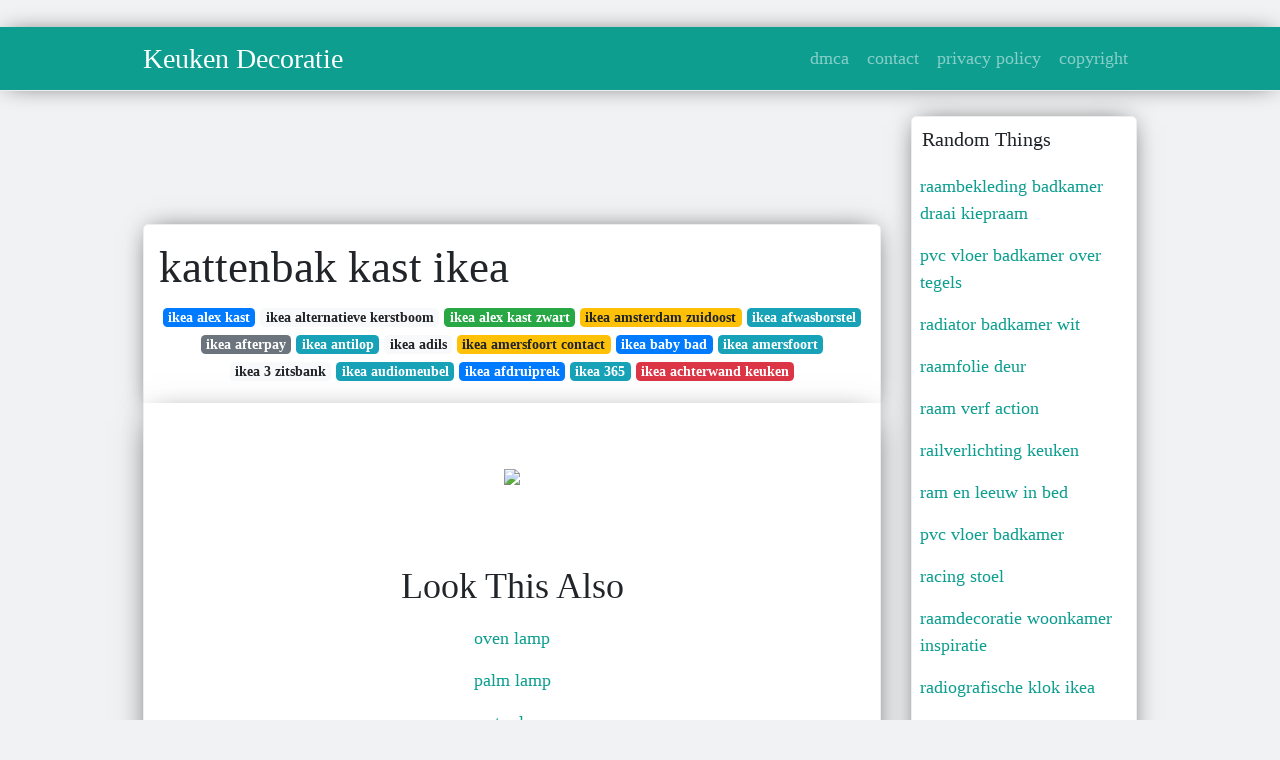

--- FILE ---
content_type: text/html; charset=utf-8
request_url: https://betje-gusta.netlify.app/kattenbak-kast-ikea
body_size: 7343
content:
<!DOCTYPE html><html lang="en"><head>
	<!-- Required meta tags -->
	<meta charset="utf-8">
	<meta name="viewport" content="width=device-width, initial-scale=1, shrink-to-fit=no">
	<!-- Bootstrap CSS -->
	<style type="text/css">svg:not(:root).svg-inline--fa{overflow:visible}.svg-inline--fa{display:inline-block;font-size:inherit;height:1em;overflow:visible;vertical-align:-.125em}.svg-inline--fa.fa-lg{vertical-align:-.225em}.svg-inline--fa.fa-w-1{width:.0625em}.svg-inline--fa.fa-w-2{width:.125em}.svg-inline--fa.fa-w-3{width:.1875em}.svg-inline--fa.fa-w-4{width:.25em}.svg-inline--fa.fa-w-5{width:.3125em}.svg-inline--fa.fa-w-6{width:.375em}.svg-inline--fa.fa-w-7{width:.4375em}.svg-inline--fa.fa-w-8{width:.5em}.svg-inline--fa.fa-w-9{width:.5625em}.svg-inline--fa.fa-w-10{width:.625em}.svg-inline--fa.fa-w-11{width:.6875em}.svg-inline--fa.fa-w-12{width:.75em}.svg-inline--fa.fa-w-13{width:.8125em}.svg-inline--fa.fa-w-14{width:.875em}.svg-inline--fa.fa-w-15{width:.9375em}.svg-inline--fa.fa-w-16{width:1em}.svg-inline--fa.fa-w-17{width:1.0625em}.svg-inline--fa.fa-w-18{width:1.125em}.svg-inline--fa.fa-w-19{width:1.1875em}.svg-inline--fa.fa-w-20{width:1.25em}.svg-inline--fa.fa-pull-left{margin-right:.3em;width:auto}.svg-inline--fa.fa-pull-right{margin-left:.3em;width:auto}.svg-inline--fa.fa-border{height:1.5em}.svg-inline--fa.fa-li{width:2em}.svg-inline--fa.fa-fw{width:1.25em}.fa-layers svg.svg-inline--fa{bottom:0;left:0;margin:auto;position:absolute;right:0;top:0}.fa-layers{display:inline-block;height:1em;position:relative;text-align:center;vertical-align:-.125em;width:1em}.fa-layers svg.svg-inline--fa{-webkit-transform-origin:center center;transform-origin:center center}.fa-layers-counter,.fa-layers-text{display:inline-block;position:absolute;text-align:center}.fa-layers-text{left:50%;top:50%;-webkit-transform:translate(-50%,-50%);transform:translate(-50%,-50%);-webkit-transform-origin:center center;transform-origin:center center}.fa-layers-counter{background-color:#ff253a;border-radius:1em;-webkit-box-sizing:border-box;box-sizing:border-box;color:#fff;height:1.5em;line-height:1;max-width:5em;min-width:1.5em;overflow:hidden;padding:.25em;right:0;text-overflow:ellipsis;top:0;-webkit-transform:scale(.25);transform:scale(.25);-webkit-transform-origin:top right;transform-origin:top right}.fa-layers-bottom-right{bottom:0;right:0;top:auto;-webkit-transform:scale(.25);transform:scale(.25);-webkit-transform-origin:bottom right;transform-origin:bottom right}.fa-layers-bottom-left{bottom:0;left:0;right:auto;top:auto;-webkit-transform:scale(.25);transform:scale(.25);-webkit-transform-origin:bottom left;transform-origin:bottom left}.fa-layers-top-right{right:0;top:0;-webkit-transform:scale(.25);transform:scale(.25);-webkit-transform-origin:top right;transform-origin:top right}.fa-layers-top-left{left:0;right:auto;top:0;-webkit-transform:scale(.25);transform:scale(.25);-webkit-transform-origin:top left;transform-origin:top left}.fa-lg{font-size:1.3333333333em;line-height:.75em;vertical-align:-.0667em}.fa-xs{font-size:.75em}.fa-sm{font-size:.875em}.fa-1x{font-size:1em}.fa-2x{font-size:2em}.fa-3x{font-size:3em}.fa-4x{font-size:4em}.fa-5x{font-size:5em}.fa-6x{font-size:6em}.fa-7x{font-size:7em}.fa-8x{font-size:8em}.fa-9x{font-size:9em}.fa-10x{font-size:10em}.fa-fw{text-align:center;width:1.25em}.fa-ul{list-style-type:none;margin-left:2.5em;padding-left:0}.fa-ul>li{position:relative}.fa-li{left:-2em;position:absolute;text-align:center;width:2em;line-height:inherit}.fa-border{border:solid .08em #eee;border-radius:.1em;padding:.2em .25em .15em}.fa-pull-left{float:left}.fa-pull-right{float:right}.fa.fa-pull-left,.fab.fa-pull-left,.fal.fa-pull-left,.far.fa-pull-left,.fas.fa-pull-left{margin-right:.3em}.fa.fa-pull-right,.fab.fa-pull-right,.fal.fa-pull-right,.far.fa-pull-right,.fas.fa-pull-right{margin-left:.3em}.fa-spin{-webkit-animation:fa-spin 2s infinite linear;animation:fa-spin 2s infinite linear}.fa-pulse{-webkit-animation:fa-spin 1s infinite steps(8);animation:fa-spin 1s infinite steps(8)}@-webkit-keyframes fa-spin{0%{-webkit-transform:rotate(0);transform:rotate(0)}100%{-webkit-transform:rotate(360deg);transform:rotate(360deg)}}@keyframes fa-spin{0%{-webkit-transform:rotate(0);transform:rotate(0)}100%{-webkit-transform:rotate(360deg);transform:rotate(360deg)}}.fa-rotate-90{-webkit-transform:rotate(90deg);transform:rotate(90deg)}.fa-rotate-180{-webkit-transform:rotate(180deg);transform:rotate(180deg)}.fa-rotate-270{-webkit-transform:rotate(270deg);transform:rotate(270deg)}.fa-flip-horizontal{-webkit-transform:scale(-1,1);transform:scale(-1,1)}.fa-flip-vertical{-webkit-transform:scale(1,-1);transform:scale(1,-1)}.fa-flip-both,.fa-flip-horizontal.fa-flip-vertical{-webkit-transform:scale(-1,-1);transform:scale(-1,-1)}:root .fa-flip-both,:root .fa-flip-horizontal,:root .fa-flip-vertical,:root .fa-rotate-180,:root .fa-rotate-270,:root .fa-rotate-90{-webkit-filter:none;filter:none}.fa-stack{display:inline-block;height:2em;position:relative;width:2.5em}.fa-stack-1x,.fa-stack-2x{bottom:0;left:0;margin:auto;position:absolute;right:0;top:0}.svg-inline--fa.fa-stack-1x{height:1em;width:1.25em}.svg-inline--fa.fa-stack-2x{height:2em;width:2.5em}.fa-inverse{color:#fff}.sr-only{border:0;clip:rect(0,0,0,0);height:1px;margin:-1px;overflow:hidden;padding:0;position:absolute;width:1px}.sr-only-focusable:active,.sr-only-focusable:focus{clip:auto;height:auto;margin:0;overflow:visible;position:static;width:auto}.svg-inline--fa .fa-primary{fill:var(--fa-primary-color,currentColor);opacity:1;opacity:var(--fa-primary-opacity,1)}.svg-inline--fa .fa-secondary{fill:var(--fa-secondary-color,currentColor);opacity:.4;opacity:var(--fa-secondary-opacity,.4)}.svg-inline--fa.fa-swap-opacity .fa-primary{opacity:.4;opacity:var(--fa-secondary-opacity,.4)}.svg-inline--fa.fa-swap-opacity .fa-secondary{opacity:1;opacity:var(--fa-primary-opacity,1)}.svg-inline--fa mask .fa-primary,.svg-inline--fa mask .fa-secondary{fill:#000}.fad.fa-inverse{color:#fff}</style><link rel="stylesheet" href="https://stackpath.bootstrapcdn.com/bootstrap/4.1.3/css/bootstrap.min.css" integrity="sha384-MCw98/SFnGE8fJT3GXwEOngsV7Zt27NXFoaoApmYm81iuXoPkFOJwJ8ERdknLPMO" crossorigin="anonymous">
	<link rel="stylesheet" href="https://cdnjs.cloudflare.com/ajax/libs/twitter-bootstrap/4.4.1/css/bootstrap.min.css" integrity="sha256-L/W5Wfqfa0sdBNIKN9cG6QA5F2qx4qICmU2VgLruv9Y=" crossorigin="anonymous">
	<link rel="stylesheet" href="https://cdnjs.cloudflare.com/ajax/libs/lightbox2/2.11.1/css/lightbox.min.css" integrity="sha256-tBxlolRHP9uMsEFKVk+hk//ekOlXOixLKvye5W2WR5c=" crossorigin="anonymous">
	<link rel="preconnect" href="https://fonts.gstatic.com">
<link href="https://fonts.googleapis.com/css2?family=Indie+Flower&amp;display=swap" rel="stylesheet">
	<style type="text/css">
.posts-gallery,.posts-image,.posts-picture{display:block}.posts-gallery img,.posts-image img{object-fit:cover;object-position:center}body,html{font-family: 'Dela Gothic One', cursive;font-size:18px;font-weight:400;background:#f1f2f3}img{max-width:100%}.container{max-width:1024px}.navbar{margin-bottom:25px;border-bottom:1px solid #eee;background:#0d9e90!important;-webkit-box-shadow:0 0 25px -8px rgba(0,0,0,.75);-moz-box-shadow:0 0 25px -8px rgba(0,0,0,.75);box-shadow:0 0 25px -8px rgba(0,0,0,.75)}.posts-image-content,.widget{-webkit-box-shadow:0 0 25px -8px rgba(0,0,0,.75);-moz-box-shadow:0 0 25px -8px rgba(0,0,0,.75)}.navbar .navbar-brand{margin:0 20px 0 0;font-size:28px;padding:0;line-height:24px}.row.content,.row.footer,.row.header{widthx:auto;max-widthx:100%}.row.footer{padding:30px 0;background:0 0;border-color:#eee}.content .col-sm-12{padding:0}.content .col-md-9s{margin-right:-25px}.posts-image{width:50%;float:left}.posts-image-content{width:auto;margin:0 15px 35px 0;position:relative;background:#fff;border:1px solid #eee;box-shadow:0 0 25px -8px rgba(0,0,0,.75);-webkit-border-radius:5px;-moz-border-radius:5px;border-radius:5px}.posts-image img{width:100%;height:250px;margin-bottom:5px;-webkit-transition:.6s opacity;transition:.6s opacity;-webkit-border-radius:5px 5px 0 0;-moz-border-radius:5px 5px 0 0;border-radius:5px 5px 0 0}.posts-single,.widget{border:1px solid #eee}.posts-image:hover img{opacity:.8}.posts-image:hovers h2{background:rgba(0,0,0,.7)}.posts-image h2{z-index:2;font-size:20px;padding:5px 10px;text-align:left;-webkit-transition:.6s opacity;transition:.6s background}.posts-picture,.posts-picture img{text-align:center}.posts-image h2 a{color:#111}.posts-image-single .posts-image-content,.posts-image-single:nth-child(5n) .posts-image-content{margin:0 15px 15px 0!important}.posts-images{clear:both}.widget{background:#fff;box-shadow:0 0 25px -8px rgba(0,0,0,.75);-webkit-border-radius:5px;-moz-border-radius:5px;border-radius:5px;margin-bottom:20px}.list-group{border:none}.list-group li{padding:0;border:none}.list-group li a{display:block;padding:8px}h3.widget-title{font-size:20px;padding:10px 10px 5px}a{color:#0d9e90;text-decoration:none}.footer{margin-top:21px;padding-top:13px;border-top:1px solid #eee}.footer a{margin:0 15px}.navi{margin:13px 0}.navi a{margin:5px 2px;font-size:95%}.posts-single{background:#fff;padding:15px;-webkit-box-shadow:0 0 25px -8px rgba(0,0,0,.75);-moz-box-shadow:0 0 25px -8px rgba(0,0,0,.75);box-shadow:0 0 25px -8px rgba(0,0,0,.75);-webkit-border-radius:5px 5px 0 0;-moz-border-radius:5px 5px 0 0;border-radius:5px 5px 0 0}.posts-singles{border:1px solid #eee;background:#fff;margin-top:-10px;border-top:0;padding:0 15px 15px;-webkit-box-shadow:0 8px 31px -9px rgba(0,0,0,.75);-moz-box-shadow:0 8px 31px -9px rgba(0,0,0,.75);box-shadow:0 8px 31px -9px rgba(0,0,0,.75);-webkit-border-radius:0 0 5px 5px;-moz-border-radius:0 0 5px 5px;border-radius:0 0 5px 5px}.posts-gallery{width:20%;float:left}.posts-gallery-content{border:1px solid #fff;width:auto;max-width:100%}.posts-gallery img{width:100%;height:110px}@media  only screen and (min-width:0px) and (max-width:991px){.container{width:auto;max-width:100%}.navbar{padding:5px 0}.navbar .container{width:100%;margin:0 15px}}@media  only screen and (min-width:0px) and (max-width:767px){.content .col-md-3{padding:15px}}@media  only screen and (min-width:481px) and (max-width:640px){.posts-gallery{width:33.3%}}@media  only screen and (min-width:0px) and (max-width:480px){.posts-image{width:100%}.posts-image .posts-image-content{margin-right:0}.posts-gallery{width:50%}}
	</style>
	
<title>kattenbak kast ikea</title>
	


<!--ads/auto.txt-->
<!-- Histats.com  START (hidden counter) -->
</head><body><a href="/" alt="website traffic statistics" target="_blank">
<img src="//sstatic1.histats.com/0.gif?4532145&amp;101" alt="website traffic statistics" border="0">
<!-- Histats.com  END  -->

	</a><main id="main"><a href="/" alt="website traffic statistics" target="_blank">
		</a><nav class="navbar navbar-expand-lg navbar-dark bg-light "><a href="/" alt="website traffic statistics" target="_blank">
			</a><div class="container"><a href="/" alt="website traffic statistics" target="_blank">
		  </a><a href="/" class="navbar-brand">Keuken Decoratie</a>
		  <button class="navbar-toggler" type="button" data-toggle="collapse" data-target="#navbarSupportedContent" aria-controls="navbarSupportedContent" aria-expanded="false" aria-label="Toggle navigation">
			<span class="navbar-toggler-icon"></span>
		  </button>
		  <div class="collapse navbar-collapse" id="navbarSupportedContent">
			<ul class="navbar-nav ml-auto">				
								<li class="nav-item"><a class="nav-link" href="/p/dmca">dmca</a></li>
								<li class="nav-item"><a class="nav-link" href="/p/contact">contact</a></li>
								<li class="nav-item"><a class="nav-link" href="/p/privacy-policy">privacy policy</a></li>
								<li class="nav-item"><a class="nav-link" href="/p/copyright">copyright</a></li>
				 
			</ul> 
			</div>
		  </div>
		</nav>
		<div class="container">  
			<div class="row content">
				<div class="col-md-9"> 
					<div class="col-sm-12">
						
						<div class="d-block p-4">
	<center>
		<!--ads/responsive.txt-->
	</center>
	
</div> <div class="d-block p-4">
	<center>

	</center>
</div>
<div class="posts-single">
	<h1>kattenbak kast ikea</h1>

		<center>						<a class="badge badge-primary" href="/ikea-alex-kast">ikea alex kast</a>
											<a class="badge badge-light" href="/ikea-alternatieve-kerstboom">ikea alternatieve kerstboom</a>
											<a class="badge badge-success" href="/ikea-alex-kast-zwart">ikea alex kast zwart</a>
											<a class="badge badge-warning" href="/ikea-amsterdam-zuidoost">ikea amsterdam zuidoost</a>
											<a class="badge badge-info" href="/ikea-afwasborstel">ikea afwasborstel</a>
											<a class="badge badge-secondary" href="/ikea-afterpay">ikea afterpay</a>
											<a class="badge badge-info" href="/ikea-antilop">ikea antilop</a>
											<a class="badge badge-light" href="/ikea-adils">ikea adils</a>
											<a class="badge badge-warning" href="/ikea-amersfoort-contact">ikea amersfoort contact</a>
											<a class="badge badge-primary" href="/ikea-baby-bad">ikea baby bad</a>
											<a class="badge badge-info" href="/ikea-amersfoort">ikea amersfoort</a>
											<a class="badge badge-light" href="/ikea-3-zitsbank">ikea 3 zitsbank</a>
											<a class="badge badge-info" href="/ikea-audiomeubel">ikea audiomeubel</a>
											<a class="badge badge-primary" href="/ikea-afdruiprek">ikea afdruiprek</a>
											<a class="badge badge-info" href="/ikea-365">ikea 365</a>
											<a class="badge badge-danger" href="/ikea-achterwand-keuken">ikea achterwand keuken</a>
					 </center>
		
	<div class="navi text-left">
			</div>

						

					</div> 
					<div class="col-sm-12">					
									
	<div class="posts-singles">		
	<div class="d-block p-4">
	<center>
		<!--ads/responsive.txt-->
	</center>

</div>		<div class="posts-content"> 
			<div class="text-left">
				<h3></h3>
				<p class="text-center"><img src="https://i.pinimg.com/originals/cc/8c/97/cc8c97d55d9b8ecdb9d52dbc058520b1.jpg" style="margin-bottom: 8px;"> </p>

							</div> 
		</div> 
		<div class="d-block p-4">
	<center>
		<!--ads/responsive.txt-->
	</center>

</div>			<center> <h2> Look This Also </h2><div class="list-group">  
										<li class="list-group-item"><a href="/oven-lamp">oven lamp</a></li>
														<li class="list-group-item"><a href="/palm-lamp">palm lamp</a></li>
														<li class="list-group-item"><a href="/panter-lamp">panter lamp</a></li>
														<li class="list-group-item"><a href="/paard-en-bed">paard en bed</a></li>
														<li class="list-group-item"><a href="/pallet-tafel">pallet tafel</a></li>
														<li class="list-group-item"><a href="/pallet-kussens-ikea">pallet kussens ikea</a></li>
														<li class="list-group-item"><a href="/parallel-keuken-inspiratie">parallel keuken inspiratie</a></li>
							 </div>
							<div class="d-block p-4">
	<center>
		<!--ads/responsive.txt-->
	</center>

</div>			
												<div class="posts-picture"> 
						<a href="https://i.pinimg.com/474x/4d/c6/7c/4dc67c4213c5bfd4a99339b2b1e11649--cat-enclosure-cupboards.jpg" data-lightbox="roadtrip" data-title="wastafelonderkast voor kattentoiletten kattenbak katten huisdier">
							<img class="img-fluid" src="https://encrypted-tbn0.gstatic.com/images?q=tbn:ANd9GcQh_l3eQ5xwiPy07kGEXjmjgmBKBRB7H2mRxCGhv1tFWg5c_mWT" alt="wastafelonderkast voor kattentoiletten kattenbak katten huisdier" onerror="this.onerror=null;this.src='https://encrypted-tbn0.gstatic.com/images?q=tbn:ANd9GcQh_l3eQ5xwiPy07kGEXjmjgmBKBRB7H2mRxCGhv1tFWg5c_mWT';"></a>
						<p class="text-center">wastafelonderkast voor kattentoiletten kattenbak katten huisdier</p>
					</div>
									<div class="posts-picture"> 
						<a href="https://i.pinimg.com/originals/ad/9c/33/ad9c33ac81e45483df860c701b578c42.jpg" data-lightbox="roadtrip" data-title="kattebakke stuen tv kattebakke hunde katte">
							<img class="img-fluid" src="https://encrypted-tbn0.gstatic.com/images?q=tbn:ANd9GcQh_l3eQ5xwiPy07kGEXjmjgmBKBRB7H2mRxCGhv1tFWg5c_mWT" alt="kattebakke stuen tv kattebakke hunde katte" onerror="this.onerror=null;this.src='https://encrypted-tbn0.gstatic.com/images?q=tbn:ANd9GcQh_l3eQ5xwiPy07kGEXjmjgmBKBRB7H2mRxCGhv1tFWg5c_mWT';"></a>
						<p class="text-center">kattebakke stuen tv kattebakke hunde katte</p>
					</div>
									<div class="posts-picture"> 
						<a href="https://i.pinimg.com/originals/fd/2f/40/fd2f40e03b9efc17ebb83de24812c546.jpg" data-lightbox="roadtrip" data-title="cat litter box in a living room why not ikea hackers cat litter box pet furniture litter box">
							<img class="img-fluid" src="https://encrypted-tbn0.gstatic.com/images?q=tbn:ANd9GcQh_l3eQ5xwiPy07kGEXjmjgmBKBRB7H2mRxCGhv1tFWg5c_mWT" alt="cat litter box in a living room why not ikea hackers cat litter box pet furniture litter box" onerror="this.onerror=null;this.src='https://encrypted-tbn0.gstatic.com/images?q=tbn:ANd9GcQh_l3eQ5xwiPy07kGEXjmjgmBKBRB7H2mRxCGhv1tFWg5c_mWT';"></a>
						<p class="text-center">cat litter box in a living room why not ikea hackers cat litter box pet furniture litter box</p>
					</div>
									<div class="posts-picture"> 
						<a href="https://i.pinimg.com/600x315/16/83/16/168316bf41b07a99bae8dd5060ea3623.jpg" data-lightbox="roadtrip" data-title="kat huis voor ikea kallax kast kopen krabpaalwebshop cat room cat cave cat diy">
							<img class="img-fluid" src="https://encrypted-tbn0.gstatic.com/images?q=tbn:ANd9GcQh_l3eQ5xwiPy07kGEXjmjgmBKBRB7H2mRxCGhv1tFWg5c_mWT" alt="kat huis voor ikea kallax kast kopen krabpaalwebshop cat room cat cave cat diy" onerror="this.onerror=null;this.src='https://encrypted-tbn0.gstatic.com/images?q=tbn:ANd9GcQh_l3eQ5xwiPy07kGEXjmjgmBKBRB7H2mRxCGhv1tFWg5c_mWT';"></a>
						<p class="text-center">kat huis voor ikea kallax kast kopen krabpaalwebshop cat room cat cave cat diy</p>
					</div>
									<div class="posts-picture"> 
						<a href="https://i.pinimg.com/originals/5e/cf/77/5ecf77d83059c17282f3177cb22598b8.jpg" data-lightbox="roadtrip" data-title="cat lovers litter box in ikea cabinet kattenbak in kast ikea catcarebathing ikea cat litter box furniture cat furniture">
							<img class="img-fluid" src="https://encrypted-tbn0.gstatic.com/images?q=tbn:ANd9GcQh_l3eQ5xwiPy07kGEXjmjgmBKBRB7H2mRxCGhv1tFWg5c_mWT" alt="cat lovers litter box in ikea cabinet kattenbak in kast ikea catcarebathing ikea cat litter box furniture cat furniture" onerror="this.onerror=null;this.src='https://encrypted-tbn0.gstatic.com/images?q=tbn:ANd9GcQh_l3eQ5xwiPy07kGEXjmjgmBKBRB7H2mRxCGhv1tFWg5c_mWT';"></a>
						<p class="text-center">cat lovers litter box in ikea cabinet kattenbak in kast ikea catcarebathing ikea cat litter box furniture cat furniture</p>
					</div>
									<div class="posts-picture"> 
						<a href="https://i.pinimg.com/originals/0a/8f/78/0a8f788bb7439a0dac860d3a885b7070.jpg" data-lightbox="roadtrip" data-title="12 ikea hacks that take cabinets out of the kitchen ikea cabinets home diy home decor">
							<img class="img-fluid" src="https://encrypted-tbn0.gstatic.com/images?q=tbn:ANd9GcQh_l3eQ5xwiPy07kGEXjmjgmBKBRB7H2mRxCGhv1tFWg5c_mWT" alt="12 ikea hacks that take cabinets out of the kitchen ikea cabinets home diy home decor" onerror="this.onerror=null;this.src='https://encrypted-tbn0.gstatic.com/images?q=tbn:ANd9GcQh_l3eQ5xwiPy07kGEXjmjgmBKBRB7H2mRxCGhv1tFWg5c_mWT';"></a>
						<p class="text-center">12 ikea hacks that take cabinets out of the kitchen ikea cabinets home diy home decor</p>
					</div>
									<div class="posts-picture"> 
						<a href="https://i.pinimg.com/originals/71/f6/8b/71f68bedaac9099f77c8b6c8a55c8360.png" data-lightbox="roadtrip" data-title="pin op for cats">
							<img class="img-fluid" src="https://encrypted-tbn0.gstatic.com/images?q=tbn:ANd9GcQh_l3eQ5xwiPy07kGEXjmjgmBKBRB7H2mRxCGhv1tFWg5c_mWT" alt="pin op for cats" onerror="this.onerror=null;this.src='https://encrypted-tbn0.gstatic.com/images?q=tbn:ANd9GcQh_l3eQ5xwiPy07kGEXjmjgmBKBRB7H2mRxCGhv1tFWg5c_mWT';"></a>
						<p class="text-center">pin op for cats</p>
					</div>
									<div class="posts-picture"> 
						<a href="https://i.pinimg.com/originals/d6/6a/4b/d66a4b9c3167cf82a392d85f578ab76e.jpg" data-lightbox="roadtrip" data-title="pin op kattenbakken kattenbakverbergers">
							<img class="img-fluid" src="https://encrypted-tbn0.gstatic.com/images?q=tbn:ANd9GcQh_l3eQ5xwiPy07kGEXjmjgmBKBRB7H2mRxCGhv1tFWg5c_mWT" alt="pin op kattenbakken kattenbakverbergers" onerror="this.onerror=null;this.src='https://encrypted-tbn0.gstatic.com/images?q=tbn:ANd9GcQh_l3eQ5xwiPy07kGEXjmjgmBKBRB7H2mRxCGhv1tFWg5c_mWT';"></a>
						<p class="text-center">pin op kattenbakken kattenbakverbergers</p>
					</div>
									<div class="posts-picture"> 
						<a href="https://i.pinimg.com/originals/ef/27/73/ef27732c32680bc7421a2bb36fa50a06.jpg" data-lightbox="roadtrip" data-title="van steigerhout zelf maken voor om kattenbak kattenbak kattenkamer katje katten">
							<img class="img-fluid" src="https://encrypted-tbn0.gstatic.com/images?q=tbn:ANd9GcQh_l3eQ5xwiPy07kGEXjmjgmBKBRB7H2mRxCGhv1tFWg5c_mWT" alt="van steigerhout zelf maken voor om kattenbak kattenbak kattenkamer katje katten" onerror="this.onerror=null;this.src='https://encrypted-tbn0.gstatic.com/images?q=tbn:ANd9GcQh_l3eQ5xwiPy07kGEXjmjgmBKBRB7H2mRxCGhv1tFWg5c_mWT';"></a>
						<p class="text-center">van steigerhout zelf maken voor om kattenbak kattenbak kattenkamer katje katten</p>
					</div>
									<div class="posts-picture"> 
						<a href="https://i.pinimg.com/originals/6e/76/52/6e76527535d925c33658914d0fd35f6d.jpg" data-lightbox="roadtrip" data-title="kattenbak wegwerken litter box ikea hack storage ikea diy">
							<img class="img-fluid" src="https://encrypted-tbn0.gstatic.com/images?q=tbn:ANd9GcQh_l3eQ5xwiPy07kGEXjmjgmBKBRB7H2mRxCGhv1tFWg5c_mWT" alt="kattenbak wegwerken litter box ikea hack storage ikea diy" onerror="this.onerror=null;this.src='https://encrypted-tbn0.gstatic.com/images?q=tbn:ANd9GcQh_l3eQ5xwiPy07kGEXjmjgmBKBRB7H2mRxCGhv1tFWg5c_mWT';"></a>
						<p class="text-center">kattenbak wegwerken litter box ikea hack storage ikea diy</p>
					</div>
									<div class="posts-picture"> 
						<a href="https://i.pinimg.com/originals/ae/0d/99/ae0d9902d540785121e5f47994b74388.jpg" data-lightbox="roadtrip" data-title="kattenbak kast marianne van gebruikt steigerhout kattenbak kattenbak ideeen kattenbakken verbergen">
							<img class="img-fluid" src="https://encrypted-tbn0.gstatic.com/images?q=tbn:ANd9GcQh_l3eQ5xwiPy07kGEXjmjgmBKBRB7H2mRxCGhv1tFWg5c_mWT" alt="kattenbak kast marianne van gebruikt steigerhout kattenbak kattenbak ideeen kattenbakken verbergen" onerror="this.onerror=null;this.src='https://encrypted-tbn0.gstatic.com/images?q=tbn:ANd9GcQh_l3eQ5xwiPy07kGEXjmjgmBKBRB7H2mRxCGhv1tFWg5c_mWT';"></a>
						<p class="text-center">kattenbak kast marianne van gebruikt steigerhout kattenbak kattenbak ideeen kattenbakken verbergen</p>
					</div>
									<div class="posts-picture"> 
						<a href="https://i.pinimg.com/originals/bd/9e/9c/bd9e9c199f00643b7e0a861e63677695.jpg" data-lightbox="roadtrip" data-title="cat lovers here s a bench that hides a kitty litter litter box furniture cat litter box furniture ikea cat">
							<img class="img-fluid" src="https://encrypted-tbn0.gstatic.com/images?q=tbn:ANd9GcQh_l3eQ5xwiPy07kGEXjmjgmBKBRB7H2mRxCGhv1tFWg5c_mWT" alt="cat lovers here s a bench that hides a kitty litter litter box furniture cat litter box furniture ikea cat" onerror="this.onerror=null;this.src='https://encrypted-tbn0.gstatic.com/images?q=tbn:ANd9GcQh_l3eQ5xwiPy07kGEXjmjgmBKBRB7H2mRxCGhv1tFWg5c_mWT';"></a>
						<p class="text-center">cat lovers here s a bench that hides a kitty litter litter box furniture cat litter box furniture ikea cat</p>
					</div>
									<div class="posts-picture"> 
						<a href="https://i.pinimg.com/236x/af/82/52/af8252c7dc96a535268903d64bd64c59.jpg" data-lightbox="roadtrip" data-title="turn the ikea ps cab litter box furniture ikea ps cabinet hiding cat litter box">
							<img class="img-fluid" src="https://encrypted-tbn0.gstatic.com/images?q=tbn:ANd9GcQh_l3eQ5xwiPy07kGEXjmjgmBKBRB7H2mRxCGhv1tFWg5c_mWT" alt="turn the ikea ps cab litter box furniture ikea ps cabinet hiding cat litter box" onerror="this.onerror=null;this.src='https://encrypted-tbn0.gstatic.com/images?q=tbn:ANd9GcQh_l3eQ5xwiPy07kGEXjmjgmBKBRB7H2mRxCGhv1tFWg5c_mWT';"></a>
						<p class="text-center">turn the ikea ps cab litter box furniture ikea ps cabinet hiding cat litter box</p>
					</div>
									<div class="posts-picture"> 
						<a href="https://i.pinimg.com/474x/39/3e/16/393e166febe8b8e71a122410858ea411.jpg" data-lightbox="roadtrip" data-title="buster classic cat litter box enclosure reviews joss main kat meubels meubels katten">
							<img class="img-fluid" src="https://encrypted-tbn0.gstatic.com/images?q=tbn:ANd9GcQh_l3eQ5xwiPy07kGEXjmjgmBKBRB7H2mRxCGhv1tFWg5c_mWT" alt="buster classic cat litter box enclosure reviews joss main kat meubels meubels katten" onerror="this.onerror=null;this.src='https://encrypted-tbn0.gstatic.com/images?q=tbn:ANd9GcQh_l3eQ5xwiPy07kGEXjmjgmBKBRB7H2mRxCGhv1tFWg5c_mWT';"></a>
						<p class="text-center">buster classic cat litter box enclosure reviews joss main kat meubels meubels katten</p>
					</div>
									<div class="posts-picture"> 
						<a href="https://i.pinimg.com/originals/ae/a6/29/aea629d8c032f4fe74d91335f0594546.jpg" data-lightbox="roadtrip" data-title="brimnes kast met deuren zwart 78x95 cm ikea kast ikea kast ikea">
							<img class="img-fluid" src="https://encrypted-tbn0.gstatic.com/images?q=tbn:ANd9GcQh_l3eQ5xwiPy07kGEXjmjgmBKBRB7H2mRxCGhv1tFWg5c_mWT" alt="brimnes kast met deuren zwart 78x95 cm ikea kast ikea kast ikea" onerror="this.onerror=null;this.src='https://encrypted-tbn0.gstatic.com/images?q=tbn:ANd9GcQh_l3eQ5xwiPy07kGEXjmjgmBKBRB7H2mRxCGhv1tFWg5c_mWT';"></a>
						<p class="text-center">brimnes kast met deuren zwart 78x95 cm ikea kast ikea kast ikea</p>
					</div>
									<div class="posts-picture"> 
						<a href="https://i.pinimg.com/originals/cc/28/b9/cc28b934819b2e524ec2588c939f6ead.jpg" data-lightbox="roadtrip" data-title="pin op katten">
							<img class="img-fluid" src="https://encrypted-tbn0.gstatic.com/images?q=tbn:ANd9GcQh_l3eQ5xwiPy07kGEXjmjgmBKBRB7H2mRxCGhv1tFWg5c_mWT" alt="pin op katten" onerror="this.onerror=null;this.src='https://encrypted-tbn0.gstatic.com/images?q=tbn:ANd9GcQh_l3eQ5xwiPy07kGEXjmjgmBKBRB7H2mRxCGhv1tFWg5c_mWT';"></a>
						<p class="text-center">pin op katten</p>
					</div>
									<div class="posts-picture"> 
						<a href="https://i.pinimg.com/originals/92/c0/7b/92c07b116533e33df6e1238599450936.jpg" data-lightbox="roadtrip" data-title="hidden in plain site cat litter cabinet home sweet home kattenbak kattenbakken verbergen kattenbak ideeen">
							<img class="img-fluid" src="https://encrypted-tbn0.gstatic.com/images?q=tbn:ANd9GcQh_l3eQ5xwiPy07kGEXjmjgmBKBRB7H2mRxCGhv1tFWg5c_mWT" alt="hidden in plain site cat litter cabinet home sweet home kattenbak kattenbakken verbergen kattenbak ideeen" onerror="this.onerror=null;this.src='https://encrypted-tbn0.gstatic.com/images?q=tbn:ANd9GcQh_l3eQ5xwiPy07kGEXjmjgmBKBRB7H2mRxCGhv1tFWg5c_mWT';"></a>
						<p class="text-center">hidden in plain site cat litter cabinet home sweet home kattenbak kattenbakken verbergen kattenbak ideeen</p>
					</div>
									<div class="posts-picture"> 
						<a href="https://i.pinimg.com/736x/fb/84/cf/fb84cf324c475275d2765eb85b5cc90b.jpg" data-lightbox="roadtrip" data-title="diy kattenbak meubel diy projects kattenbak kattenbak ideeen kattenbakken verbergen">
							<img class="img-fluid" src="https://encrypted-tbn0.gstatic.com/images?q=tbn:ANd9GcQh_l3eQ5xwiPy07kGEXjmjgmBKBRB7H2mRxCGhv1tFWg5c_mWT" alt="diy kattenbak meubel diy projects kattenbak kattenbak ideeen kattenbakken verbergen" onerror="this.onerror=null;this.src='https://encrypted-tbn0.gstatic.com/images?q=tbn:ANd9GcQh_l3eQ5xwiPy07kGEXjmjgmBKBRB7H2mRxCGhv1tFWg5c_mWT';"></a>
						<p class="text-center">diy kattenbak meubel diy projects kattenbak kattenbak ideeen kattenbakken verbergen</p>
					</div>
									<div class="posts-picture"> 
						<a href="https://i.pinimg.com/originals/33/4a/e3/334ae3170d7e900e6bb5e59e23ec86d0.jpg" data-lightbox="roadtrip" data-title="pin op kattenbak">
							<img class="img-fluid" src="https://encrypted-tbn0.gstatic.com/images?q=tbn:ANd9GcQh_l3eQ5xwiPy07kGEXjmjgmBKBRB7H2mRxCGhv1tFWg5c_mWT" alt="pin op kattenbak" onerror="this.onerror=null;this.src='https://encrypted-tbn0.gstatic.com/images?q=tbn:ANd9GcQh_l3eQ5xwiPy07kGEXjmjgmBKBRB7H2mRxCGhv1tFWg5c_mWT';"></a>
						<p class="text-center">pin op kattenbak</p>
					</div>
									<div class="posts-picture"> 
						<a href="https://i.pinimg.com/474x/9f/6c/27/9f6c275ee47971b63a10aa84fb8c330f.jpg" data-lightbox="roadtrip" data-title="kattenbak uit het zicht daar is dit kastje ideaal voor 63 cm breed 56 5 cm diep 64 cm hoog kattenbak huis kast">
							<img class="img-fluid" src="https://encrypted-tbn0.gstatic.com/images?q=tbn:ANd9GcQh_l3eQ5xwiPy07kGEXjmjgmBKBRB7H2mRxCGhv1tFWg5c_mWT" alt="kattenbak uit het zicht daar is dit kastje ideaal voor 63 cm breed 56 5 cm diep 64 cm hoog kattenbak huis kast" onerror="this.onerror=null;this.src='https://encrypted-tbn0.gstatic.com/images?q=tbn:ANd9GcQh_l3eQ5xwiPy07kGEXjmjgmBKBRB7H2mRxCGhv1tFWg5c_mWT';"></a>
						<p class="text-center">kattenbak uit het zicht daar is dit kastje ideaal voor 63 cm breed 56 5 cm diep 64 cm hoog kattenbak huis kast</p>
					</div>
									<div class="posts-picture"> 
						<a href="https://i.pinimg.com/originals/bd/9e/85/bd9e8571a6949ec16d364a900eb2d2f2.jpg" data-lightbox="roadtrip" data-title="kattenbak deze werd gemaakt van een stuva kastje basiselement van 60 x 50 x 64 van ikea gecombineerd met een lapvikken kastdeur kattenbak katten bekleding">
							<img class="img-fluid" src="https://encrypted-tbn0.gstatic.com/images?q=tbn:ANd9GcQh_l3eQ5xwiPy07kGEXjmjgmBKBRB7H2mRxCGhv1tFWg5c_mWT" alt="kattenbak deze werd gemaakt van een stuva kastje basiselement van 60 x 50 x 64 van ikea gecombineerd met een lapvikken kastdeur kattenbak katten bekleding" onerror="this.onerror=null;this.src='https://encrypted-tbn0.gstatic.com/images?q=tbn:ANd9GcQh_l3eQ5xwiPy07kGEXjmjgmBKBRB7H2mRxCGhv1tFWg5c_mWT';"></a>
						<p class="text-center">kattenbak deze werd gemaakt van een stuva kastje basiselement van 60 x 50 x 64 van ikea gecombineerd met een lapvikken kastdeur kattenbak katten bekleding</p>
					</div>
									<div class="posts-picture"> 
						<a href="https://i.pinimg.com/originals/fd/21/a1/fd21a1f0848316fcd5f8d50ea50ee932.jpg" data-lightbox="roadtrip" data-title="pin pa for cat">
							<img class="img-fluid" src="https://encrypted-tbn0.gstatic.com/images?q=tbn:ANd9GcQh_l3eQ5xwiPy07kGEXjmjgmBKBRB7H2mRxCGhv1tFWg5c_mWT" alt="pin pa for cat" onerror="this.onerror=null;this.src='https://encrypted-tbn0.gstatic.com/images?q=tbn:ANd9GcQh_l3eQ5xwiPy07kGEXjmjgmBKBRB7H2mRxCGhv1tFWg5c_mWT';"></a>
						<p class="text-center">pin pa for cat</p>
					</div>
									<div class="posts-picture"> 
						<a href="https://i.pinimg.com/236x/d8/c4/62/d8c462f655b23138b06f826c5f674b31.jpg" data-lightbox="roadtrip" data-title="kattenbak hack catsdiyhacks catwallpaper cat toilet cat house diy cat hacks">
							<img class="img-fluid" src="https://encrypted-tbn0.gstatic.com/images?q=tbn:ANd9GcQh_l3eQ5xwiPy07kGEXjmjgmBKBRB7H2mRxCGhv1tFWg5c_mWT" alt="kattenbak hack catsdiyhacks catwallpaper cat toilet cat house diy cat hacks" onerror="this.onerror=null;this.src='https://encrypted-tbn0.gstatic.com/images?q=tbn:ANd9GcQh_l3eQ5xwiPy07kGEXjmjgmBKBRB7H2mRxCGhv1tFWg5c_mWT';"></a>
						<p class="text-center">kattenbak hack catsdiyhacks catwallpaper cat toilet cat house diy cat hacks</p>
					</div>
									<div class="posts-picture"> 
						<a href="https://i.pinimg.com/474x/76/44/16/76441625748f992802cf69ded56aed4f--kitty-litter-boxes-hidden-litter-boxes.jpg" data-lightbox="roadtrip" data-title="mal catchat nl camas para caes moveis para gatos restauro de mobiliario">
							<img class="img-fluid" src="https://encrypted-tbn0.gstatic.com/images?q=tbn:ANd9GcQh_l3eQ5xwiPy07kGEXjmjgmBKBRB7H2mRxCGhv1tFWg5c_mWT" alt="mal catchat nl camas para caes moveis para gatos restauro de mobiliario" onerror="this.onerror=null;this.src='https://encrypted-tbn0.gstatic.com/images?q=tbn:ANd9GcQh_l3eQ5xwiPy07kGEXjmjgmBKBRB7H2mRxCGhv1tFWg5c_mWT';"></a>
						<p class="text-center">mal catchat nl camas para caes moveis para gatos restauro de mobiliario</p>
					</div>
									<div class="posts-picture"> 
						<a href="https://i.pinimg.com/originals/1e/f0/86/1ef08642a2907f8e44800eb260f22c25.jpg" data-lightbox="roadtrip" data-title="kattenbak kast marianne van gebruikt steigerhout kattenbak kast zelf maken dierenbenodigdheden">
							<img class="img-fluid" src="https://encrypted-tbn0.gstatic.com/images?q=tbn:ANd9GcQh_l3eQ5xwiPy07kGEXjmjgmBKBRB7H2mRxCGhv1tFWg5c_mWT" alt="kattenbak kast marianne van gebruikt steigerhout kattenbak kast zelf maken dierenbenodigdheden" onerror="this.onerror=null;this.src='https://encrypted-tbn0.gstatic.com/images?q=tbn:ANd9GcQh_l3eQ5xwiPy07kGEXjmjgmBKBRB7H2mRxCGhv1tFWg5c_mWT';"></a>
						<p class="text-center">kattenbak kast marianne van gebruikt steigerhout kattenbak kast zelf maken dierenbenodigdheden</p>
					</div>
									<div class="posts-picture"> 
						<a href="https://i.pinimg.com/originals/cd/de/5b/cdde5b4a41cca5b3ae62591eed98c287.jpg" data-lightbox="roadtrip" data-title="zo ben je het aanzicht van de kattenbak kwijt en heb je zelf wat extra ruimte kattenbak ideeen kattenbak interieur ideeen">
							<img class="img-fluid" src="https://encrypted-tbn0.gstatic.com/images?q=tbn:ANd9GcQh_l3eQ5xwiPy07kGEXjmjgmBKBRB7H2mRxCGhv1tFWg5c_mWT" alt="zo ben je het aanzicht van de kattenbak kwijt en heb je zelf wat extra ruimte kattenbak ideeen kattenbak interieur ideeen" onerror="this.onerror=null;this.src='https://encrypted-tbn0.gstatic.com/images?q=tbn:ANd9GcQh_l3eQ5xwiPy07kGEXjmjgmBKBRB7H2mRxCGhv1tFWg5c_mWT';"></a>
						<p class="text-center">zo ben je het aanzicht van de kattenbak kwijt en heb je zelf wat extra ruimte kattenbak ideeen kattenbak interieur ideeen</p>
					</div>
									<div class="posts-picture"> 
						<a href="https://i.pinimg.com/474x/ef/0d/27/ef0d27c6e3e723f22cfffca8e46f733c.jpg" data-lightbox="roadtrip" data-title="pin on bedrooms">
							<img class="img-fluid" src="https://encrypted-tbn0.gstatic.com/images?q=tbn:ANd9GcQh_l3eQ5xwiPy07kGEXjmjgmBKBRB7H2mRxCGhv1tFWg5c_mWT" alt="pin on bedrooms" onerror="this.onerror=null;this.src='https://encrypted-tbn0.gstatic.com/images?q=tbn:ANd9GcQh_l3eQ5xwiPy07kGEXjmjgmBKBRB7H2mRxCGhv1tFWg5c_mWT';"></a>
						<p class="text-center">pin on bedrooms</p>
					</div>
									<div class="posts-picture"> 
						<a href="https://i.pinimg.com/originals/15/f2/42/15f2420a789b4a687480cb66e27ad6ed.jpg" data-lightbox="roadtrip" data-title="pin van elja smeets schaaf op doe het zelf ideeen kattenbak kattenbak ideeen kattenbakken verbergen">
							<img class="img-fluid" src="https://encrypted-tbn0.gstatic.com/images?q=tbn:ANd9GcQh_l3eQ5xwiPy07kGEXjmjgmBKBRB7H2mRxCGhv1tFWg5c_mWT" alt="pin van elja smeets schaaf op doe het zelf ideeen kattenbak kattenbak ideeen kattenbakken verbergen" onerror="this.onerror=null;this.src='https://encrypted-tbn0.gstatic.com/images?q=tbn:ANd9GcQh_l3eQ5xwiPy07kGEXjmjgmBKBRB7H2mRxCGhv1tFWg5c_mWT';"></a>
						<p class="text-center">pin van elja smeets schaaf op doe het zelf ideeen kattenbak kattenbak ideeen kattenbakken verbergen</p>
					</div>
									<div class="posts-picture"> 
						<a href="https://i.pinimg.com/originals/e4/2e/28/e42e28512a7b9c4fa4c6365952154ab0.jpg" data-lightbox="roadtrip" data-title="kattenbak kast marianne van gebruikt steigerhout kattenbak kattenbak ideeen kattenbak covers">
							<img class="img-fluid" src="https://encrypted-tbn0.gstatic.com/images?q=tbn:ANd9GcQh_l3eQ5xwiPy07kGEXjmjgmBKBRB7H2mRxCGhv1tFWg5c_mWT" alt="kattenbak kast marianne van gebruikt steigerhout kattenbak kattenbak ideeen kattenbak covers" onerror="this.onerror=null;this.src='https://encrypted-tbn0.gstatic.com/images?q=tbn:ANd9GcQh_l3eQ5xwiPy07kGEXjmjgmBKBRB7H2mRxCGhv1tFWg5c_mWT';"></a>
						<p class="text-center">kattenbak kast marianne van gebruikt steigerhout kattenbak kattenbak ideeen kattenbak covers</p>
					</div>
									<div class="posts-picture"> 
						<a href="https://i.pinimg.com/originals/ca/fc/d5/cafcd5981b58f7a5eb58cf4b0c030848.jpg" data-lightbox="roadtrip" data-title="easy to clean stuva bench litter box kattenbak ideeen kattenbakken verbergen kattenbak">
							<img class="img-fluid" src="https://encrypted-tbn0.gstatic.com/images?q=tbn:ANd9GcQh_l3eQ5xwiPy07kGEXjmjgmBKBRB7H2mRxCGhv1tFWg5c_mWT" alt="easy to clean stuva bench litter box kattenbak ideeen kattenbakken verbergen kattenbak" onerror="this.onerror=null;this.src='https://encrypted-tbn0.gstatic.com/images?q=tbn:ANd9GcQh_l3eQ5xwiPy07kGEXjmjgmBKBRB7H2mRxCGhv1tFWg5c_mWT';"></a>
						<p class="text-center">easy to clean stuva bench litter box kattenbak ideeen kattenbakken verbergen kattenbak</p>
					</div>
								<div class="d-block p-4">
	<center>
		<!--ads/responsive.txt-->
	</center>

</div>				<center> <h2> You May Like </h2><div class="list-group">  
										<li class="list-group-item"><a href="/niet-aan-de-deur">niet aan de deur</a></li>
														<li class="list-group-item"><a href="/nen-1010-badkamer">nen 1010 badkamer</a></li>
														<li class="list-group-item"><a href="/natuursteen-tegels-woonkamer">natuursteen tegels woonkamer</a></li>
														<li class="list-group-item"><a href="/natuurlijke-lamp">natuurlijke lamp</a></li>
														<li class="list-group-item"><a href="/nachtkastje-met-lamp">nachtkastje met lamp</a></li>
														<li class="list-group-item"><a href="/nep-stenen-muur">nep stenen muur</a></li>
														<li class="list-group-item"><a href="/nekpijn-kussen-ikea">nekpijn kussen ikea</a></li>
							 </div>
							<div class="d-block p-4">
	<center>
		<!--ads/responsive.txt-->
	</center>

</div>			
			
												<div class="posts-gallery">
						<div class="posts-gallery-content">
							<a href="https://i.pinimg.com/originals/81/4f/8a/814f8a389f68abbe3d50ef994ae8cf16.jpg" data-lightbox="roadtrip" data-title="hidden cat litter boxes with ikea besta cabinet ikea hackers litter box furniture ikea cat cat litter box furniture">
							<img class="img-fluid" src="https://encrypted-tbn0.gstatic.com/images?q=tbn:ANd9GcQh_l3eQ5xwiPy07kGEXjmjgmBKBRB7H2mRxCGhv1tFWg5c_mWT" alt="hidden cat litter boxes with ikea besta cabinet ikea hackers litter box furniture ikea cat cat litter box furniture" onerror="this.onerror=null;this.src='https://encrypted-tbn0.gstatic.com/images?q=tbn:ANd9GcQh_l3eQ5xwiPy07kGEXjmjgmBKBRB7H2mRxCGhv1tFWg5c_mWT';"></a>
						</div>
					</div>
									<div class="posts-gallery">
						<div class="posts-gallery-content">
							<a href="https://i.pinimg.com/originals/4f/19/61/4f1961f0b61bd2f37294ec43de4ea4ad.jpg" data-lightbox="roadtrip" data-title="ombouw voor kattenbak met ikea hol kist kattenbak kattenbak ideeen decoraties">
							<img class="img-fluid" src="https://encrypted-tbn0.gstatic.com/images?q=tbn:ANd9GcQh_l3eQ5xwiPy07kGEXjmjgmBKBRB7H2mRxCGhv1tFWg5c_mWT" alt="ombouw voor kattenbak met ikea hol kist kattenbak kattenbak ideeen decoraties" onerror="this.onerror=null;this.src='https://encrypted-tbn0.gstatic.com/images?q=tbn:ANd9GcQh_l3eQ5xwiPy07kGEXjmjgmBKBRB7H2mRxCGhv1tFWg5c_mWT';"></a>
						</div>
					</div>
									<div class="posts-gallery">
						<div class="posts-gallery-content">
							<a href="https://i.pinimg.com/originals/ca/02/5f/ca025fa34788e09a257d382e5b6149be.jpg" data-lightbox="roadtrip" data-title="kallax kattenhuis wit ikea kallax ikea wandkasten">
							<img class="img-fluid" src="https://encrypted-tbn0.gstatic.com/images?q=tbn:ANd9GcQh_l3eQ5xwiPy07kGEXjmjgmBKBRB7H2mRxCGhv1tFWg5c_mWT" alt="kallax kattenhuis wit ikea kallax ikea wandkasten" onerror="this.onerror=null;this.src='https://encrypted-tbn0.gstatic.com/images?q=tbn:ANd9GcQh_l3eQ5xwiPy07kGEXjmjgmBKBRB7H2mRxCGhv1tFWg5c_mWT';"></a>
						</div>
					</div>
									<div class="posts-gallery">
						<div class="posts-gallery-content">
							<a href="https://i.pinimg.com/564x/0b/31/56/0b31563c502bd15efe34d7268eee6ba7--hidden-litter-boxes-cat-litter-boxes.jpg" data-lightbox="roadtrip" data-title="pin on cat products random">
							<img class="img-fluid" src="https://encrypted-tbn0.gstatic.com/images?q=tbn:ANd9GcQh_l3eQ5xwiPy07kGEXjmjgmBKBRB7H2mRxCGhv1tFWg5c_mWT" alt="pin on cat products random" onerror="this.onerror=null;this.src='https://encrypted-tbn0.gstatic.com/images?q=tbn:ANd9GcQh_l3eQ5xwiPy07kGEXjmjgmBKBRB7H2mRxCGhv1tFWg5c_mWT';"></a>
						</div>
					</div>
									<div class="posts-gallery">
						<div class="posts-gallery-content">
							<a href="https://i.pinimg.com/originals/cc/8c/97/cc8c97d55d9b8ecdb9d52dbc058520b1.jpg" data-lightbox="roadtrip" data-title="di y kattenbak kast kattenbak kattenbakken verbergen kattenbak ideeen">
							<img class="img-fluid" src="https://encrypted-tbn0.gstatic.com/images?q=tbn:ANd9GcQh_l3eQ5xwiPy07kGEXjmjgmBKBRB7H2mRxCGhv1tFWg5c_mWT" alt="di y kattenbak kast kattenbak kattenbakken verbergen kattenbak ideeen" onerror="this.onerror=null;this.src='https://encrypted-tbn0.gstatic.com/images?q=tbn:ANd9GcQh_l3eQ5xwiPy07kGEXjmjgmBKBRB7H2mRxCGhv1tFWg5c_mWT';"></a>
						</div>
					</div>
									<div class="posts-gallery">
						<div class="posts-gallery-content">
							<a href="https://i.pinimg.com/originals/28/80/8b/28808b5e35fd449a43710150a3ed1d9f.jpg" data-lightbox="roadtrip" data-title="dieren een katten interieur makeover nl kattenbak kattenbak ideeen gekke katten">
							<img class="img-fluid" src="https://encrypted-tbn0.gstatic.com/images?q=tbn:ANd9GcQh_l3eQ5xwiPy07kGEXjmjgmBKBRB7H2mRxCGhv1tFWg5c_mWT" alt="dieren een katten interieur makeover nl kattenbak kattenbak ideeen gekke katten" onerror="this.onerror=null;this.src='https://encrypted-tbn0.gstatic.com/images?q=tbn:ANd9GcQh_l3eQ5xwiPy07kGEXjmjgmBKBRB7H2mRxCGhv1tFWg5c_mWT';"></a>
						</div>
					</div>
									<div class="posts-gallery">
						<div class="posts-gallery-content">
							<a href="https://i.pinimg.com/600x315/c4/1c/c6/c41cc64b611b41badf7bef5449102ffb.jpg" data-lightbox="roadtrip" data-title="hidden litter box diy litter box cat litter box diy cat litter box furniture">
							<img class="img-fluid" src="https://encrypted-tbn0.gstatic.com/images?q=tbn:ANd9GcQh_l3eQ5xwiPy07kGEXjmjgmBKBRB7H2mRxCGhv1tFWg5c_mWT" alt="hidden litter box diy litter box cat litter box diy cat litter box furniture" onerror="this.onerror=null;this.src='https://encrypted-tbn0.gstatic.com/images?q=tbn:ANd9GcQh_l3eQ5xwiPy07kGEXjmjgmBKBRB7H2mRxCGhv1tFWg5c_mWT';"></a>
						</div>
					</div>
									<div class="posts-gallery">
						<div class="posts-gallery-content">
							<a href="/search?q=ikea+hol+hack&amp;tbm=isch" data-lightbox="roadtrip" data-title="1">
							<img class="img-fluid" src="https://encrypted-tbn0.gstatic.com/images?q=tbn:ANd9GcQh_l3eQ5xwiPy07kGEXjmjgmBKBRB7H2mRxCGhv1tFWg5c_mWT" alt="1" onerror="this.onerror=null;this.src='https://encrypted-tbn0.gstatic.com/images?q=tbn:ANd9GcQh_l3eQ5xwiPy07kGEXjmjgmBKBRB7H2mRxCGhv1tFWg5c_mWT';"></a>
						</div>
					</div>
									<div class="posts-gallery">
						<div class="posts-gallery-content">
							<a href="https://i.pinimg.com/originals/66/4a/f9/664af92ab8543ab8b511dc522a5af75d.jpg" data-lightbox="roadtrip" data-title="21 stylish dog crates kattenbak kattenbakken verbergen huisorganisatie">
							<img class="img-fluid" src="https://encrypted-tbn0.gstatic.com/images?q=tbn:ANd9GcQh_l3eQ5xwiPy07kGEXjmjgmBKBRB7H2mRxCGhv1tFWg5c_mWT" alt="21 stylish dog crates kattenbak kattenbakken verbergen huisorganisatie" onerror="this.onerror=null;this.src='https://encrypted-tbn0.gstatic.com/images?q=tbn:ANd9GcQh_l3eQ5xwiPy07kGEXjmjgmBKBRB7H2mRxCGhv1tFWg5c_mWT';"></a>
						</div>
					</div>
									<div class="posts-gallery">
						<div class="posts-gallery-content">
							<a href="https://i.pinimg.com/originals/83/c1/02/83c1024523236d7fdb1a72cbf45705df.jpg" data-lightbox="roadtrip" data-title="kattenbak verberger maken van ikea hol kattenbak ikea ikea hack">
							<img class="img-fluid" src="https://encrypted-tbn0.gstatic.com/images?q=tbn:ANd9GcQh_l3eQ5xwiPy07kGEXjmjgmBKBRB7H2mRxCGhv1tFWg5c_mWT" alt="kattenbak verberger maken van ikea hol kattenbak ikea ikea hack" onerror="this.onerror=null;this.src='https://encrypted-tbn0.gstatic.com/images?q=tbn:ANd9GcQh_l3eQ5xwiPy07kGEXjmjgmBKBRB7H2mRxCGhv1tFWg5c_mWT';"></a>
						</div>
					</div>
							
	 
		<div class="clearfix"></div>
	</center></center></div>
</div>

					</div> 
				</div> 
				<div class="col-md-3">
					<div class="col-sm-12 widget">
						<h3 class="widget-title">Random Things</h3>
						<ul class="list-group">
													<li class="list-group-item"><a href="/raambekleding-badkamer-draai-kiepraam">raambekleding badkamer draai kiepraam</a></li>
													<li class="list-group-item"><a href="/pvc-vloer-badkamer-over-tegels">pvc vloer badkamer over tegels</a></li>
													<li class="list-group-item"><a href="/radiator-badkamer-wit">radiator badkamer wit</a></li>
													<li class="list-group-item"><a href="/raamfolie-deur">raamfolie deur</a></li>
													<li class="list-group-item"><a href="/raam-verf-action">raam verf action</a></li>
													<li class="list-group-item"><a href="/railverlichting-keuken">railverlichting keuken</a></li>
													<li class="list-group-item"><a href="/ram-en-leeuw-in-bed">ram en leeuw in bed</a></li>
													<li class="list-group-item"><a href="/pvc-vloer-badkamer">pvc vloer badkamer</a></li>
													<li class="list-group-item"><a href="/racing-stoel">racing stoel</a></li>
													<li class="list-group-item"><a href="/raamdecoratie-woonkamer-inspiratie">raamdecoratie woonkamer inspiratie</a></li>
													<li class="list-group-item"><a href="/radiografische-klok-ikea">radiografische klok ikea</a></li>
													<li class="list-group-item"><a href="/raambekleding-badkamer">raambekleding badkamer</a></li>
													<li class="list-group-item"><a href="/race-auto-bed">race auto bed</a></li>
													<li class="list-group-item"><a href="/raambekleding-keuken">raambekleding keuken</a></li>
													<li class="list-group-item"><a href="/radiator-woonkamer">radiator woonkamer</a></li>
													<li class="list-group-item"><a href="/qazqa-lamp">qazqa lamp</a></li>
													<li class="list-group-item"><a href="/rail-lamp-ikea">rail lamp ikea</a></li>
													<li class="list-group-item"><a href="/qasa-keukens">qasa keukens</a></li>
													<li class="list-group-item"><a href="/railsysteem-lampen">railsysteem lampen</a></li>
													<li class="list-group-item"><a href="/raab-karcher-badkamer">raab karcher badkamer</a></li>
						 
						</ul>
					</div>
					<div class="col-sm-12 widget">
						<div class="d-block p-4">
	<center>
		<!-- SIDEBAR ADS -->
	</center>
</div>					</div>
				</div> 
			<div class="row footer">
				<div class="col-md-12 text-center">
										<a href="/p/dmca">dmca</a>
										<a href="/p/contact">contact</a>
										<a href="/p/privacy-policy">privacy policy</a>
										<a href="/p/copyright">copyright</a>
					
				</div>
			</div>
		</div>
		
			</div></main>
	
		
	
	

	
	
		
	
		

<div id="lightboxOverlay" tabindex="-1" class="lightboxOverlay" style="display: none;"></div><div id="lightbox" tabindex="-1" class="lightbox" style="display: none;"><div class="lb-outerContainer"><div class="lb-container"><img class="lb-image" src="[data-uri]" alt=""><div class="lb-nav"><a class="lb-prev" aria-label="Previous image" href=""></a><a class="lb-next" aria-label="Next image" href=""></a></div><div class="lb-loader"><a class="lb-cancel"></a></div></div></div><div class="lb-dataContainer"><div class="lb-data"><div class="lb-details"><span class="lb-caption"></span><span class="lb-number"></span></div><div class="lb-closeContainer"><a class="lb-close"></a></div></div></div></div></body></html>